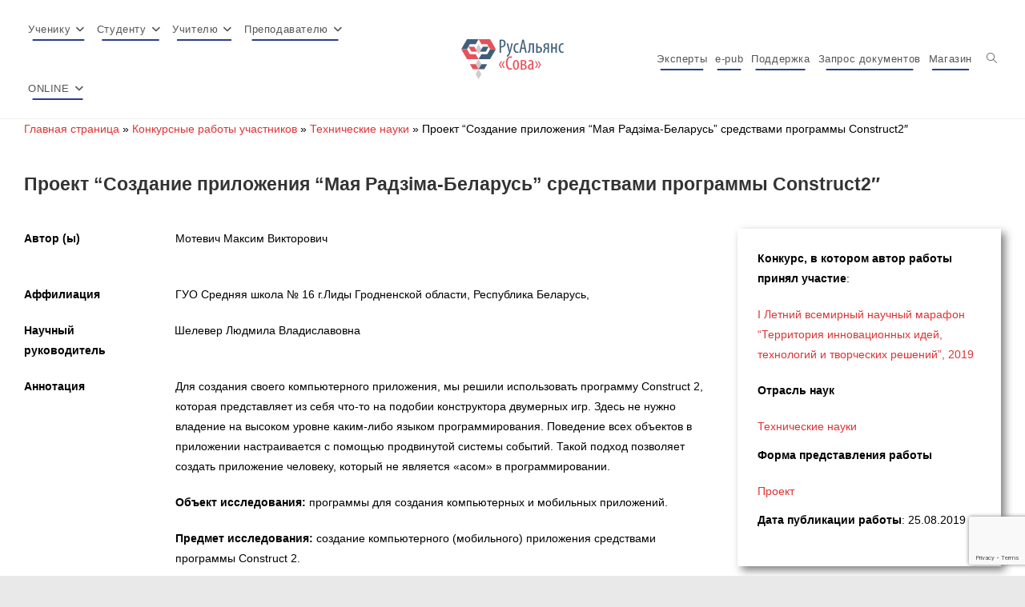

--- FILE ---
content_type: text/html; charset=utf-8
request_url: https://www.google.com/recaptcha/api2/anchor?ar=1&k=6Ldd4zEbAAAAAIf-XFVdmA26-3qZ0EqtdFyFaR_w&co=aHR0cHM6Ly9zb3dhLXJ1LmNvbTo0NDM.&hl=en&v=PoyoqOPhxBO7pBk68S4YbpHZ&size=invisible&anchor-ms=20000&execute-ms=30000&cb=i0237kvmh81
body_size: 48679
content:
<!DOCTYPE HTML><html dir="ltr" lang="en"><head><meta http-equiv="Content-Type" content="text/html; charset=UTF-8">
<meta http-equiv="X-UA-Compatible" content="IE=edge">
<title>reCAPTCHA</title>
<style type="text/css">
/* cyrillic-ext */
@font-face {
  font-family: 'Roboto';
  font-style: normal;
  font-weight: 400;
  font-stretch: 100%;
  src: url(//fonts.gstatic.com/s/roboto/v48/KFO7CnqEu92Fr1ME7kSn66aGLdTylUAMa3GUBHMdazTgWw.woff2) format('woff2');
  unicode-range: U+0460-052F, U+1C80-1C8A, U+20B4, U+2DE0-2DFF, U+A640-A69F, U+FE2E-FE2F;
}
/* cyrillic */
@font-face {
  font-family: 'Roboto';
  font-style: normal;
  font-weight: 400;
  font-stretch: 100%;
  src: url(//fonts.gstatic.com/s/roboto/v48/KFO7CnqEu92Fr1ME7kSn66aGLdTylUAMa3iUBHMdazTgWw.woff2) format('woff2');
  unicode-range: U+0301, U+0400-045F, U+0490-0491, U+04B0-04B1, U+2116;
}
/* greek-ext */
@font-face {
  font-family: 'Roboto';
  font-style: normal;
  font-weight: 400;
  font-stretch: 100%;
  src: url(//fonts.gstatic.com/s/roboto/v48/KFO7CnqEu92Fr1ME7kSn66aGLdTylUAMa3CUBHMdazTgWw.woff2) format('woff2');
  unicode-range: U+1F00-1FFF;
}
/* greek */
@font-face {
  font-family: 'Roboto';
  font-style: normal;
  font-weight: 400;
  font-stretch: 100%;
  src: url(//fonts.gstatic.com/s/roboto/v48/KFO7CnqEu92Fr1ME7kSn66aGLdTylUAMa3-UBHMdazTgWw.woff2) format('woff2');
  unicode-range: U+0370-0377, U+037A-037F, U+0384-038A, U+038C, U+038E-03A1, U+03A3-03FF;
}
/* math */
@font-face {
  font-family: 'Roboto';
  font-style: normal;
  font-weight: 400;
  font-stretch: 100%;
  src: url(//fonts.gstatic.com/s/roboto/v48/KFO7CnqEu92Fr1ME7kSn66aGLdTylUAMawCUBHMdazTgWw.woff2) format('woff2');
  unicode-range: U+0302-0303, U+0305, U+0307-0308, U+0310, U+0312, U+0315, U+031A, U+0326-0327, U+032C, U+032F-0330, U+0332-0333, U+0338, U+033A, U+0346, U+034D, U+0391-03A1, U+03A3-03A9, U+03B1-03C9, U+03D1, U+03D5-03D6, U+03F0-03F1, U+03F4-03F5, U+2016-2017, U+2034-2038, U+203C, U+2040, U+2043, U+2047, U+2050, U+2057, U+205F, U+2070-2071, U+2074-208E, U+2090-209C, U+20D0-20DC, U+20E1, U+20E5-20EF, U+2100-2112, U+2114-2115, U+2117-2121, U+2123-214F, U+2190, U+2192, U+2194-21AE, U+21B0-21E5, U+21F1-21F2, U+21F4-2211, U+2213-2214, U+2216-22FF, U+2308-230B, U+2310, U+2319, U+231C-2321, U+2336-237A, U+237C, U+2395, U+239B-23B7, U+23D0, U+23DC-23E1, U+2474-2475, U+25AF, U+25B3, U+25B7, U+25BD, U+25C1, U+25CA, U+25CC, U+25FB, U+266D-266F, U+27C0-27FF, U+2900-2AFF, U+2B0E-2B11, U+2B30-2B4C, U+2BFE, U+3030, U+FF5B, U+FF5D, U+1D400-1D7FF, U+1EE00-1EEFF;
}
/* symbols */
@font-face {
  font-family: 'Roboto';
  font-style: normal;
  font-weight: 400;
  font-stretch: 100%;
  src: url(//fonts.gstatic.com/s/roboto/v48/KFO7CnqEu92Fr1ME7kSn66aGLdTylUAMaxKUBHMdazTgWw.woff2) format('woff2');
  unicode-range: U+0001-000C, U+000E-001F, U+007F-009F, U+20DD-20E0, U+20E2-20E4, U+2150-218F, U+2190, U+2192, U+2194-2199, U+21AF, U+21E6-21F0, U+21F3, U+2218-2219, U+2299, U+22C4-22C6, U+2300-243F, U+2440-244A, U+2460-24FF, U+25A0-27BF, U+2800-28FF, U+2921-2922, U+2981, U+29BF, U+29EB, U+2B00-2BFF, U+4DC0-4DFF, U+FFF9-FFFB, U+10140-1018E, U+10190-1019C, U+101A0, U+101D0-101FD, U+102E0-102FB, U+10E60-10E7E, U+1D2C0-1D2D3, U+1D2E0-1D37F, U+1F000-1F0FF, U+1F100-1F1AD, U+1F1E6-1F1FF, U+1F30D-1F30F, U+1F315, U+1F31C, U+1F31E, U+1F320-1F32C, U+1F336, U+1F378, U+1F37D, U+1F382, U+1F393-1F39F, U+1F3A7-1F3A8, U+1F3AC-1F3AF, U+1F3C2, U+1F3C4-1F3C6, U+1F3CA-1F3CE, U+1F3D4-1F3E0, U+1F3ED, U+1F3F1-1F3F3, U+1F3F5-1F3F7, U+1F408, U+1F415, U+1F41F, U+1F426, U+1F43F, U+1F441-1F442, U+1F444, U+1F446-1F449, U+1F44C-1F44E, U+1F453, U+1F46A, U+1F47D, U+1F4A3, U+1F4B0, U+1F4B3, U+1F4B9, U+1F4BB, U+1F4BF, U+1F4C8-1F4CB, U+1F4D6, U+1F4DA, U+1F4DF, U+1F4E3-1F4E6, U+1F4EA-1F4ED, U+1F4F7, U+1F4F9-1F4FB, U+1F4FD-1F4FE, U+1F503, U+1F507-1F50B, U+1F50D, U+1F512-1F513, U+1F53E-1F54A, U+1F54F-1F5FA, U+1F610, U+1F650-1F67F, U+1F687, U+1F68D, U+1F691, U+1F694, U+1F698, U+1F6AD, U+1F6B2, U+1F6B9-1F6BA, U+1F6BC, U+1F6C6-1F6CF, U+1F6D3-1F6D7, U+1F6E0-1F6EA, U+1F6F0-1F6F3, U+1F6F7-1F6FC, U+1F700-1F7FF, U+1F800-1F80B, U+1F810-1F847, U+1F850-1F859, U+1F860-1F887, U+1F890-1F8AD, U+1F8B0-1F8BB, U+1F8C0-1F8C1, U+1F900-1F90B, U+1F93B, U+1F946, U+1F984, U+1F996, U+1F9E9, U+1FA00-1FA6F, U+1FA70-1FA7C, U+1FA80-1FA89, U+1FA8F-1FAC6, U+1FACE-1FADC, U+1FADF-1FAE9, U+1FAF0-1FAF8, U+1FB00-1FBFF;
}
/* vietnamese */
@font-face {
  font-family: 'Roboto';
  font-style: normal;
  font-weight: 400;
  font-stretch: 100%;
  src: url(//fonts.gstatic.com/s/roboto/v48/KFO7CnqEu92Fr1ME7kSn66aGLdTylUAMa3OUBHMdazTgWw.woff2) format('woff2');
  unicode-range: U+0102-0103, U+0110-0111, U+0128-0129, U+0168-0169, U+01A0-01A1, U+01AF-01B0, U+0300-0301, U+0303-0304, U+0308-0309, U+0323, U+0329, U+1EA0-1EF9, U+20AB;
}
/* latin-ext */
@font-face {
  font-family: 'Roboto';
  font-style: normal;
  font-weight: 400;
  font-stretch: 100%;
  src: url(//fonts.gstatic.com/s/roboto/v48/KFO7CnqEu92Fr1ME7kSn66aGLdTylUAMa3KUBHMdazTgWw.woff2) format('woff2');
  unicode-range: U+0100-02BA, U+02BD-02C5, U+02C7-02CC, U+02CE-02D7, U+02DD-02FF, U+0304, U+0308, U+0329, U+1D00-1DBF, U+1E00-1E9F, U+1EF2-1EFF, U+2020, U+20A0-20AB, U+20AD-20C0, U+2113, U+2C60-2C7F, U+A720-A7FF;
}
/* latin */
@font-face {
  font-family: 'Roboto';
  font-style: normal;
  font-weight: 400;
  font-stretch: 100%;
  src: url(//fonts.gstatic.com/s/roboto/v48/KFO7CnqEu92Fr1ME7kSn66aGLdTylUAMa3yUBHMdazQ.woff2) format('woff2');
  unicode-range: U+0000-00FF, U+0131, U+0152-0153, U+02BB-02BC, U+02C6, U+02DA, U+02DC, U+0304, U+0308, U+0329, U+2000-206F, U+20AC, U+2122, U+2191, U+2193, U+2212, U+2215, U+FEFF, U+FFFD;
}
/* cyrillic-ext */
@font-face {
  font-family: 'Roboto';
  font-style: normal;
  font-weight: 500;
  font-stretch: 100%;
  src: url(//fonts.gstatic.com/s/roboto/v48/KFO7CnqEu92Fr1ME7kSn66aGLdTylUAMa3GUBHMdazTgWw.woff2) format('woff2');
  unicode-range: U+0460-052F, U+1C80-1C8A, U+20B4, U+2DE0-2DFF, U+A640-A69F, U+FE2E-FE2F;
}
/* cyrillic */
@font-face {
  font-family: 'Roboto';
  font-style: normal;
  font-weight: 500;
  font-stretch: 100%;
  src: url(//fonts.gstatic.com/s/roboto/v48/KFO7CnqEu92Fr1ME7kSn66aGLdTylUAMa3iUBHMdazTgWw.woff2) format('woff2');
  unicode-range: U+0301, U+0400-045F, U+0490-0491, U+04B0-04B1, U+2116;
}
/* greek-ext */
@font-face {
  font-family: 'Roboto';
  font-style: normal;
  font-weight: 500;
  font-stretch: 100%;
  src: url(//fonts.gstatic.com/s/roboto/v48/KFO7CnqEu92Fr1ME7kSn66aGLdTylUAMa3CUBHMdazTgWw.woff2) format('woff2');
  unicode-range: U+1F00-1FFF;
}
/* greek */
@font-face {
  font-family: 'Roboto';
  font-style: normal;
  font-weight: 500;
  font-stretch: 100%;
  src: url(//fonts.gstatic.com/s/roboto/v48/KFO7CnqEu92Fr1ME7kSn66aGLdTylUAMa3-UBHMdazTgWw.woff2) format('woff2');
  unicode-range: U+0370-0377, U+037A-037F, U+0384-038A, U+038C, U+038E-03A1, U+03A3-03FF;
}
/* math */
@font-face {
  font-family: 'Roboto';
  font-style: normal;
  font-weight: 500;
  font-stretch: 100%;
  src: url(//fonts.gstatic.com/s/roboto/v48/KFO7CnqEu92Fr1ME7kSn66aGLdTylUAMawCUBHMdazTgWw.woff2) format('woff2');
  unicode-range: U+0302-0303, U+0305, U+0307-0308, U+0310, U+0312, U+0315, U+031A, U+0326-0327, U+032C, U+032F-0330, U+0332-0333, U+0338, U+033A, U+0346, U+034D, U+0391-03A1, U+03A3-03A9, U+03B1-03C9, U+03D1, U+03D5-03D6, U+03F0-03F1, U+03F4-03F5, U+2016-2017, U+2034-2038, U+203C, U+2040, U+2043, U+2047, U+2050, U+2057, U+205F, U+2070-2071, U+2074-208E, U+2090-209C, U+20D0-20DC, U+20E1, U+20E5-20EF, U+2100-2112, U+2114-2115, U+2117-2121, U+2123-214F, U+2190, U+2192, U+2194-21AE, U+21B0-21E5, U+21F1-21F2, U+21F4-2211, U+2213-2214, U+2216-22FF, U+2308-230B, U+2310, U+2319, U+231C-2321, U+2336-237A, U+237C, U+2395, U+239B-23B7, U+23D0, U+23DC-23E1, U+2474-2475, U+25AF, U+25B3, U+25B7, U+25BD, U+25C1, U+25CA, U+25CC, U+25FB, U+266D-266F, U+27C0-27FF, U+2900-2AFF, U+2B0E-2B11, U+2B30-2B4C, U+2BFE, U+3030, U+FF5B, U+FF5D, U+1D400-1D7FF, U+1EE00-1EEFF;
}
/* symbols */
@font-face {
  font-family: 'Roboto';
  font-style: normal;
  font-weight: 500;
  font-stretch: 100%;
  src: url(//fonts.gstatic.com/s/roboto/v48/KFO7CnqEu92Fr1ME7kSn66aGLdTylUAMaxKUBHMdazTgWw.woff2) format('woff2');
  unicode-range: U+0001-000C, U+000E-001F, U+007F-009F, U+20DD-20E0, U+20E2-20E4, U+2150-218F, U+2190, U+2192, U+2194-2199, U+21AF, U+21E6-21F0, U+21F3, U+2218-2219, U+2299, U+22C4-22C6, U+2300-243F, U+2440-244A, U+2460-24FF, U+25A0-27BF, U+2800-28FF, U+2921-2922, U+2981, U+29BF, U+29EB, U+2B00-2BFF, U+4DC0-4DFF, U+FFF9-FFFB, U+10140-1018E, U+10190-1019C, U+101A0, U+101D0-101FD, U+102E0-102FB, U+10E60-10E7E, U+1D2C0-1D2D3, U+1D2E0-1D37F, U+1F000-1F0FF, U+1F100-1F1AD, U+1F1E6-1F1FF, U+1F30D-1F30F, U+1F315, U+1F31C, U+1F31E, U+1F320-1F32C, U+1F336, U+1F378, U+1F37D, U+1F382, U+1F393-1F39F, U+1F3A7-1F3A8, U+1F3AC-1F3AF, U+1F3C2, U+1F3C4-1F3C6, U+1F3CA-1F3CE, U+1F3D4-1F3E0, U+1F3ED, U+1F3F1-1F3F3, U+1F3F5-1F3F7, U+1F408, U+1F415, U+1F41F, U+1F426, U+1F43F, U+1F441-1F442, U+1F444, U+1F446-1F449, U+1F44C-1F44E, U+1F453, U+1F46A, U+1F47D, U+1F4A3, U+1F4B0, U+1F4B3, U+1F4B9, U+1F4BB, U+1F4BF, U+1F4C8-1F4CB, U+1F4D6, U+1F4DA, U+1F4DF, U+1F4E3-1F4E6, U+1F4EA-1F4ED, U+1F4F7, U+1F4F9-1F4FB, U+1F4FD-1F4FE, U+1F503, U+1F507-1F50B, U+1F50D, U+1F512-1F513, U+1F53E-1F54A, U+1F54F-1F5FA, U+1F610, U+1F650-1F67F, U+1F687, U+1F68D, U+1F691, U+1F694, U+1F698, U+1F6AD, U+1F6B2, U+1F6B9-1F6BA, U+1F6BC, U+1F6C6-1F6CF, U+1F6D3-1F6D7, U+1F6E0-1F6EA, U+1F6F0-1F6F3, U+1F6F7-1F6FC, U+1F700-1F7FF, U+1F800-1F80B, U+1F810-1F847, U+1F850-1F859, U+1F860-1F887, U+1F890-1F8AD, U+1F8B0-1F8BB, U+1F8C0-1F8C1, U+1F900-1F90B, U+1F93B, U+1F946, U+1F984, U+1F996, U+1F9E9, U+1FA00-1FA6F, U+1FA70-1FA7C, U+1FA80-1FA89, U+1FA8F-1FAC6, U+1FACE-1FADC, U+1FADF-1FAE9, U+1FAF0-1FAF8, U+1FB00-1FBFF;
}
/* vietnamese */
@font-face {
  font-family: 'Roboto';
  font-style: normal;
  font-weight: 500;
  font-stretch: 100%;
  src: url(//fonts.gstatic.com/s/roboto/v48/KFO7CnqEu92Fr1ME7kSn66aGLdTylUAMa3OUBHMdazTgWw.woff2) format('woff2');
  unicode-range: U+0102-0103, U+0110-0111, U+0128-0129, U+0168-0169, U+01A0-01A1, U+01AF-01B0, U+0300-0301, U+0303-0304, U+0308-0309, U+0323, U+0329, U+1EA0-1EF9, U+20AB;
}
/* latin-ext */
@font-face {
  font-family: 'Roboto';
  font-style: normal;
  font-weight: 500;
  font-stretch: 100%;
  src: url(//fonts.gstatic.com/s/roboto/v48/KFO7CnqEu92Fr1ME7kSn66aGLdTylUAMa3KUBHMdazTgWw.woff2) format('woff2');
  unicode-range: U+0100-02BA, U+02BD-02C5, U+02C7-02CC, U+02CE-02D7, U+02DD-02FF, U+0304, U+0308, U+0329, U+1D00-1DBF, U+1E00-1E9F, U+1EF2-1EFF, U+2020, U+20A0-20AB, U+20AD-20C0, U+2113, U+2C60-2C7F, U+A720-A7FF;
}
/* latin */
@font-face {
  font-family: 'Roboto';
  font-style: normal;
  font-weight: 500;
  font-stretch: 100%;
  src: url(//fonts.gstatic.com/s/roboto/v48/KFO7CnqEu92Fr1ME7kSn66aGLdTylUAMa3yUBHMdazQ.woff2) format('woff2');
  unicode-range: U+0000-00FF, U+0131, U+0152-0153, U+02BB-02BC, U+02C6, U+02DA, U+02DC, U+0304, U+0308, U+0329, U+2000-206F, U+20AC, U+2122, U+2191, U+2193, U+2212, U+2215, U+FEFF, U+FFFD;
}
/* cyrillic-ext */
@font-face {
  font-family: 'Roboto';
  font-style: normal;
  font-weight: 900;
  font-stretch: 100%;
  src: url(//fonts.gstatic.com/s/roboto/v48/KFO7CnqEu92Fr1ME7kSn66aGLdTylUAMa3GUBHMdazTgWw.woff2) format('woff2');
  unicode-range: U+0460-052F, U+1C80-1C8A, U+20B4, U+2DE0-2DFF, U+A640-A69F, U+FE2E-FE2F;
}
/* cyrillic */
@font-face {
  font-family: 'Roboto';
  font-style: normal;
  font-weight: 900;
  font-stretch: 100%;
  src: url(//fonts.gstatic.com/s/roboto/v48/KFO7CnqEu92Fr1ME7kSn66aGLdTylUAMa3iUBHMdazTgWw.woff2) format('woff2');
  unicode-range: U+0301, U+0400-045F, U+0490-0491, U+04B0-04B1, U+2116;
}
/* greek-ext */
@font-face {
  font-family: 'Roboto';
  font-style: normal;
  font-weight: 900;
  font-stretch: 100%;
  src: url(//fonts.gstatic.com/s/roboto/v48/KFO7CnqEu92Fr1ME7kSn66aGLdTylUAMa3CUBHMdazTgWw.woff2) format('woff2');
  unicode-range: U+1F00-1FFF;
}
/* greek */
@font-face {
  font-family: 'Roboto';
  font-style: normal;
  font-weight: 900;
  font-stretch: 100%;
  src: url(//fonts.gstatic.com/s/roboto/v48/KFO7CnqEu92Fr1ME7kSn66aGLdTylUAMa3-UBHMdazTgWw.woff2) format('woff2');
  unicode-range: U+0370-0377, U+037A-037F, U+0384-038A, U+038C, U+038E-03A1, U+03A3-03FF;
}
/* math */
@font-face {
  font-family: 'Roboto';
  font-style: normal;
  font-weight: 900;
  font-stretch: 100%;
  src: url(//fonts.gstatic.com/s/roboto/v48/KFO7CnqEu92Fr1ME7kSn66aGLdTylUAMawCUBHMdazTgWw.woff2) format('woff2');
  unicode-range: U+0302-0303, U+0305, U+0307-0308, U+0310, U+0312, U+0315, U+031A, U+0326-0327, U+032C, U+032F-0330, U+0332-0333, U+0338, U+033A, U+0346, U+034D, U+0391-03A1, U+03A3-03A9, U+03B1-03C9, U+03D1, U+03D5-03D6, U+03F0-03F1, U+03F4-03F5, U+2016-2017, U+2034-2038, U+203C, U+2040, U+2043, U+2047, U+2050, U+2057, U+205F, U+2070-2071, U+2074-208E, U+2090-209C, U+20D0-20DC, U+20E1, U+20E5-20EF, U+2100-2112, U+2114-2115, U+2117-2121, U+2123-214F, U+2190, U+2192, U+2194-21AE, U+21B0-21E5, U+21F1-21F2, U+21F4-2211, U+2213-2214, U+2216-22FF, U+2308-230B, U+2310, U+2319, U+231C-2321, U+2336-237A, U+237C, U+2395, U+239B-23B7, U+23D0, U+23DC-23E1, U+2474-2475, U+25AF, U+25B3, U+25B7, U+25BD, U+25C1, U+25CA, U+25CC, U+25FB, U+266D-266F, U+27C0-27FF, U+2900-2AFF, U+2B0E-2B11, U+2B30-2B4C, U+2BFE, U+3030, U+FF5B, U+FF5D, U+1D400-1D7FF, U+1EE00-1EEFF;
}
/* symbols */
@font-face {
  font-family: 'Roboto';
  font-style: normal;
  font-weight: 900;
  font-stretch: 100%;
  src: url(//fonts.gstatic.com/s/roboto/v48/KFO7CnqEu92Fr1ME7kSn66aGLdTylUAMaxKUBHMdazTgWw.woff2) format('woff2');
  unicode-range: U+0001-000C, U+000E-001F, U+007F-009F, U+20DD-20E0, U+20E2-20E4, U+2150-218F, U+2190, U+2192, U+2194-2199, U+21AF, U+21E6-21F0, U+21F3, U+2218-2219, U+2299, U+22C4-22C6, U+2300-243F, U+2440-244A, U+2460-24FF, U+25A0-27BF, U+2800-28FF, U+2921-2922, U+2981, U+29BF, U+29EB, U+2B00-2BFF, U+4DC0-4DFF, U+FFF9-FFFB, U+10140-1018E, U+10190-1019C, U+101A0, U+101D0-101FD, U+102E0-102FB, U+10E60-10E7E, U+1D2C0-1D2D3, U+1D2E0-1D37F, U+1F000-1F0FF, U+1F100-1F1AD, U+1F1E6-1F1FF, U+1F30D-1F30F, U+1F315, U+1F31C, U+1F31E, U+1F320-1F32C, U+1F336, U+1F378, U+1F37D, U+1F382, U+1F393-1F39F, U+1F3A7-1F3A8, U+1F3AC-1F3AF, U+1F3C2, U+1F3C4-1F3C6, U+1F3CA-1F3CE, U+1F3D4-1F3E0, U+1F3ED, U+1F3F1-1F3F3, U+1F3F5-1F3F7, U+1F408, U+1F415, U+1F41F, U+1F426, U+1F43F, U+1F441-1F442, U+1F444, U+1F446-1F449, U+1F44C-1F44E, U+1F453, U+1F46A, U+1F47D, U+1F4A3, U+1F4B0, U+1F4B3, U+1F4B9, U+1F4BB, U+1F4BF, U+1F4C8-1F4CB, U+1F4D6, U+1F4DA, U+1F4DF, U+1F4E3-1F4E6, U+1F4EA-1F4ED, U+1F4F7, U+1F4F9-1F4FB, U+1F4FD-1F4FE, U+1F503, U+1F507-1F50B, U+1F50D, U+1F512-1F513, U+1F53E-1F54A, U+1F54F-1F5FA, U+1F610, U+1F650-1F67F, U+1F687, U+1F68D, U+1F691, U+1F694, U+1F698, U+1F6AD, U+1F6B2, U+1F6B9-1F6BA, U+1F6BC, U+1F6C6-1F6CF, U+1F6D3-1F6D7, U+1F6E0-1F6EA, U+1F6F0-1F6F3, U+1F6F7-1F6FC, U+1F700-1F7FF, U+1F800-1F80B, U+1F810-1F847, U+1F850-1F859, U+1F860-1F887, U+1F890-1F8AD, U+1F8B0-1F8BB, U+1F8C0-1F8C1, U+1F900-1F90B, U+1F93B, U+1F946, U+1F984, U+1F996, U+1F9E9, U+1FA00-1FA6F, U+1FA70-1FA7C, U+1FA80-1FA89, U+1FA8F-1FAC6, U+1FACE-1FADC, U+1FADF-1FAE9, U+1FAF0-1FAF8, U+1FB00-1FBFF;
}
/* vietnamese */
@font-face {
  font-family: 'Roboto';
  font-style: normal;
  font-weight: 900;
  font-stretch: 100%;
  src: url(//fonts.gstatic.com/s/roboto/v48/KFO7CnqEu92Fr1ME7kSn66aGLdTylUAMa3OUBHMdazTgWw.woff2) format('woff2');
  unicode-range: U+0102-0103, U+0110-0111, U+0128-0129, U+0168-0169, U+01A0-01A1, U+01AF-01B0, U+0300-0301, U+0303-0304, U+0308-0309, U+0323, U+0329, U+1EA0-1EF9, U+20AB;
}
/* latin-ext */
@font-face {
  font-family: 'Roboto';
  font-style: normal;
  font-weight: 900;
  font-stretch: 100%;
  src: url(//fonts.gstatic.com/s/roboto/v48/KFO7CnqEu92Fr1ME7kSn66aGLdTylUAMa3KUBHMdazTgWw.woff2) format('woff2');
  unicode-range: U+0100-02BA, U+02BD-02C5, U+02C7-02CC, U+02CE-02D7, U+02DD-02FF, U+0304, U+0308, U+0329, U+1D00-1DBF, U+1E00-1E9F, U+1EF2-1EFF, U+2020, U+20A0-20AB, U+20AD-20C0, U+2113, U+2C60-2C7F, U+A720-A7FF;
}
/* latin */
@font-face {
  font-family: 'Roboto';
  font-style: normal;
  font-weight: 900;
  font-stretch: 100%;
  src: url(//fonts.gstatic.com/s/roboto/v48/KFO7CnqEu92Fr1ME7kSn66aGLdTylUAMa3yUBHMdazQ.woff2) format('woff2');
  unicode-range: U+0000-00FF, U+0131, U+0152-0153, U+02BB-02BC, U+02C6, U+02DA, U+02DC, U+0304, U+0308, U+0329, U+2000-206F, U+20AC, U+2122, U+2191, U+2193, U+2212, U+2215, U+FEFF, U+FFFD;
}

</style>
<link rel="stylesheet" type="text/css" href="https://www.gstatic.com/recaptcha/releases/PoyoqOPhxBO7pBk68S4YbpHZ/styles__ltr.css">
<script nonce="TanErSs9FPxgvD4WFPyS6A" type="text/javascript">window['__recaptcha_api'] = 'https://www.google.com/recaptcha/api2/';</script>
<script type="text/javascript" src="https://www.gstatic.com/recaptcha/releases/PoyoqOPhxBO7pBk68S4YbpHZ/recaptcha__en.js" nonce="TanErSs9FPxgvD4WFPyS6A">
      
    </script></head>
<body><div id="rc-anchor-alert" class="rc-anchor-alert"></div>
<input type="hidden" id="recaptcha-token" value="[base64]">
<script type="text/javascript" nonce="TanErSs9FPxgvD4WFPyS6A">
      recaptcha.anchor.Main.init("[\x22ainput\x22,[\x22bgdata\x22,\x22\x22,\[base64]/[base64]/[base64]/KE4oMTI0LHYsdi5HKSxMWihsLHYpKTpOKDEyNCx2LGwpLFYpLHYpLFQpKSxGKDE3MSx2KX0scjc9ZnVuY3Rpb24obCl7cmV0dXJuIGx9LEM9ZnVuY3Rpb24obCxWLHYpe04odixsLFYpLFZbYWtdPTI3OTZ9LG49ZnVuY3Rpb24obCxWKXtWLlg9KChWLlg/[base64]/[base64]/[base64]/[base64]/[base64]/[base64]/[base64]/[base64]/[base64]/[base64]/[base64]\\u003d\x22,\[base64]\\u003d\\u003d\x22,\[base64]/DhRA9c8OmTC4Sw6PCo8OGf8OVJHHCisO/[base64]/w6UPw4DDmcOlw57CtVDCh8Opw7Q0PCTDlMOYWRh4AcKgw68lw7cJLRROwrA9wqJGYwrDmwMkLMKNG8OMU8KZwo8Sw64SwpvDoExoQFnDoUcfw4xzEyhqIMKfw6bDpgMJam/CnV/CsMOkLcO2w7DDpMO6UjAILT9aQBXDlGXCuXHDmwkXw7tEw4ZWwrFDXgozP8K/RDBkw6RPEjDChcKQMXbCosOvWMKrZMOgwpLCp8Kyw4Eqw5dDwpUka8OiesK7w73DoMOZwrwnCcKuw5hQwrXCtsOUIcOmwrR2wqseRXNyCjcjwp3CpcKLQ8K5w5Yrw5TDnMKOOMO3w4rCnRzCszfDtyoqwpEmB8O5wrPDs8Kww4XDqBLDlww/E8KhVwVKw63DrcKvbMO9w6xpw7JKwp/[base64]/CkDLDo2szT8OZPn0wP3nDki9icW4Mwo/Cg8OkAEZQazfCp8OGwp8nDAYAViTCtMOBwo3Dk8K5w4TCoCrDlsORw4nCnWxmwojDuMO0woXCpsK9UGPDiMKlwrpxw68DworDhMO1w7pPw7d8CQdYGsOgIDHDoh/ClsOdXcOqD8Kpw5rDlcOYM8Ohw7RSG8O6MmjCsC8Jw6Y6VMOuXMK0e3czw7gEHcKuD2DDsMKhGRrDu8KxEcOxbUbCnFFUCjnCkSvCtmRICMOuYWlCw7fDjwXCkcOfwrAMw55ZwpHDisOfw4ZCYE7DjMOTwqTDrX3DlMKjRMK7w6jDmU/[base64]/DvT0rKmIdw5NuTsO9WWQ6BXXDhXVVwotLccOVXcOBdWhfeMOGwrDCgERYKMKQSMOfRMOkw58Vw5sIw6jCnHAvwphlwrHDowHDucOkIHDChygxw6PCusO+w7JLw65Lw6x9FMKVwpB8w7vDv1fDo2QPSSdbwp/[base64]/DlwMxwrrDr3pRwqkiwpDCrcOSwrLCiMKDw7HCgnRKwofDvngMcCvCu8Kqw58dJENvUl/CiALCmkF/wpInwr/DkWITwoXCrDPDoVbChsKleivDuGXDsAo+bR7Cr8KvUHxzw77DoWTDjznDtV9Pw6LDmMO9wq/Dr29Jw4EGEMKVB8OdwoLCtsK3b8O7UsOFw5PCt8KdBcK4fMO5DcOmw5jCjcORw6ZRwr7DpR5gw7hwwrZHw6wfwprCnSXCvw/[base64]/DhnHDlMK8wofCjsKhwpDDrsKEJ8KrcMK7wpUJBTdLCiLCucKqYsO+acKSB8KvwprDsxzCqQXDgHxNRGheJsKwYi3CpSTDlnLDssO/E8OxBcOfwpYqdX7DsMOew4bDj8K9KcKewpBvw6LDmG3ClgRxFnxSwqfDhMOjw5/CvMOZwqIAw5FGA8K3M33ChsKYw48YwoLCk2DCr0gcw6bDuERpU8KSw5bCqXhjwpc1PsKFw6x7CQVOUjxrZ8K8Tl8+asOmwrYyYk1Bw5BSwoHDnsKqQMOlw6bDkTXDoMKYHMK5wqc9fsKtw6thwq8jUMOrX8O1dk/CqEzDlHPCrsK5TcO6wp1yR8Kfw5IYYMOBJ8O/UgzDqMOuOWbCnxPDp8K3UwjCswVSwocvwqDCvcOIGizDs8Kmw4VWw4XCs1jDlgPCq8KoDww7fsKZYsKcwrzDjsK3cMOSayhjCg0CwozChEjCu8OJwpzCmcOGBsKLJwTCsRlRwoHCl8OqwoHDu8KEMB/Ct186wrDCqMKGw6lrTTDCny8aw5p2wqTDqx9lOcO6ZR3DqsK3wpV+dRZ/a8KJw449w5HCjcOTwqo6wpzDnCgew4JBHMOaccOZwpNMw4jDncKnwobCk0tFJgvDrUtzM8OEw5jDo3wBc8OYEcK+wo3CgGJUF1TDjsK2WjXDnBwFI8Kfw7vCgcKEMFbCvHzDgsKkN8O5K1jDkMO9MsO/[base64]/Dl2xqY8OdZsKSMh/DosOJwqnChEh7wpfDksOqGMO5EsKOZQY1wqrDoMKrGsK4w6kFwp48wqDDgQvCpkh8ZVEqdsOtw70XE8O6w7PCl8OYw6o5TzFSwr3DpTXCk8K5RwQ+CVDDpxXDjQd4ZlF0w5jDtmpEZ8KHRsKtPBDCjcOWw5bDuzzDnsO/[base64]/CiSXDlUBSwo1ww5Jzw7rDm2ARwr7CjCYMw4vDmUnDkGPChkfDo8Kyw5xow63DjsKqSRrCnm3ChCoeAn7DrsOjwp3ClsOFMcKOw5k5wrjDhx4Pw73Dpnx6WMKMwprCgMK4XsOHwr50wonCjcO5bMOBw67CqTXCusKMGnRlVhBVw4HDthDCrsKTw6Mqw5/Cp8O8w6DCqcOtw6MTCBg5wpwGwrRIBicmHMKONQnDgDUMdMKAwr0Pw7kIwrbClzvDrcOhJk7CgsOQwqJMwrgPGMOPw7rDo0JFVsKwwoIcMUrDsQIrw4fCvQbDvcKZJcOUCcKOCcOkwrUMwqnCnMKzPsKUwq/Dr8OSclFqwoAcwq7DlMO8TMO3wrhhwoTDlcKUw6V4WlnCisKnecOyDMORa21/w5NeXUgRwrvDssKOwqBRZsKlWMOUKMKww6DDuG7Csjt8w5LDh8O1w5DDqgXCk2gbw5A3R3/Csht6QMOLw7tSw6XDgsK9Yws/O8OEDcO1wpPDscK/[base64]/CoEXCtcKwMEDDnsKsV0h0M8K2worCiipswoLDosKbw6vCnmoBTcOFShUlUg1Zw7w0XUtdX8Oxw6BIIn5ZU1TDuMK8w4/Cg8Kew4lRUTQ6wqLCvCDCghvDj8OZwogjDsOdMW9Aw49wGMKNwooOP8O9w7cswpbCvg7CpsO+TsOEc8K4QcKEb8KfGsOPwroXQgfDjVDCsx8Mwr42w5EpMkojCcKEIMKQDMOAcMOqWcOGwrHCul7Ct8K9wrgNU8O+LMKwwp8hIsK4RcOvwrjDqB0UwpQNQT/DhMKJZsOPIcOVwq5Fw5/Ds8O6JgNTecKaJsOWecKXJw16LMOFw43CgRPDusOHwrVnT8KJOlosacOJwpfDgcOFTcOnw7hBCcOUw4oZW0nDh2LDqsO4wrpDacKAw4tsPS5Rw7k/IMO4OcOFw7MNQcK8NSglwpfCosKawphZw5bDn8KYLWHCmELCk0cdfMKIw419wpHDoA4bFz1sBmQ9w541HE96GcOTAXMNFHrCqsKzFsKCwofDssOlw4vDizMlNsKMw4HDsh1bDsO1w51dJH/[base64]/[base64]/RHHDsFAoU17DpsOHw6otRMOTwoULw4FUwrN/w6zDusKVZsO6wqIBw6wIWcOxGsKuw4/[base64]/DlyHCmsKIw45lbhHDp8KSacKfNsKbYxJSORxLXj/CpcKaw4nCgxDDsMOwwpxsX8K+wqdICsK9U8OHK8KhJ1PDpmvDkcKMD2HDpsKbGgwXbcKibDgaRcO6PWXDo8KTw403wo7Cu8KbwoNvwpAuwo/CuWDDq23CucK3PcKsCyHCpcKSD17CgMKxMMOaw7s/w7lXbG4Zw6IxOAjDn8KZw5TDoHhIwqJFX8KdBcOLEcK8wq4QLnB+w7nDq8KiDsKiw5jCr8O7PG9YO8OTw4nDg8K4wqzCg8KiNBvCkMOLw6zDsEbDnQbCnSlECn7DnMKKw5RdIMKkw5NEYsOBR8KRw7UpTjDCtCLCiV/Dj2/Dm8OGJxLDnRlww7rDrijCjsOQBmtjw6/CvMOrw6QCw69pV3t0aTxQIMKLwrx2w5UPw6jDmwJqw7Ipwqpgw4I1wrTCiMKjJ8KbGm5kJMKpwr5zGMOFwq/Dt8OGw4F6CMO7w7ZWPnMFc8OKSW/[base64]/DiynCmmJdwrw8b2vCr3rChEcOMcK/w67DtsKbFgDDpUROw6HDlsO4wo9HMmjDhsKbRcKAKsOjwq1mFgvCucKwMz/DqsKtJXBAScKtwoHChRDCjMK7w5DCmz/CjRocw5HChsKVTMKCw6fCr8K8w5HCmV3DlxAnO8ODG0XCk2bDi08BHsKVDG8Zw6lkNCxzD8OLwpLCt8KcVcK1w4nDn1sFwqYMwqXChhrDt8O6w5l3w5LDrU/[base64]/[base64]/YSQ8AsK8EwsRFl3DjWFSTRpzOjUwPjrDgW/[base64]/QArClF/DkcO8wrrCqWTCt8KkwqlzwpBywqQUwq5ISMO/U0/[base64]/Dv1rCr1coAXlvw6nCtMKswovDvMKmBMOhCmcyw7JpwoFWw7zDkcObw5tTN8OjMVo1KMKgw40xw7c4UQRsw5QcVcOQw5UKwr7Co8OywrEewq7Dl8OMP8OiK8KsRcKAw5/Do8OJwrobQwgCMW4VEMOew67DoMKxw47CgMOEw49mwpksMEohWzXCtAFyw50gN8OtwpvCiwnDt8KdUjHCgMKtw7XCucKCP8KAw6nDpcK0wq/CmU/Ch3s1woDCi8O2woIzw74ww7/ClcK+w7YYYsKiLsOUXsK4w7PDi1YoZUIJw47CiBU+w4HCucOIw4k/K8OBw60Ow6rCvMKPwotVwpE5KQRCKMKWwrdswpZ/ZHnDi8KAOiMgwqgOKXbDiMOBw7BxIsKawq/DmzZkwptAwrTCu03CrXI9w6PDhxo5E0hpGChvQMKLw7MnwqoKcMKowocHwocaXADCk8Kdw5pbw74gFMKxw63DpTopwp/DmWDChAFuJksbwr8IYMKNI8Kgwp8lw7kzbcKZw5LCrUXCqinCq8O7w6LCm8O+NC7DjDXCpQBewrUKw6REKQYHwqHDvsKeLnYrZMO7w6gsFH16w4d3D2bCnWB7YsORwogpwrN7JsOhUsKsXDMZw5bCkShXCAURXMO8w707bcOMw4/CpAd6wqnCgMO7wo59w5pGwoHDlMOrwrDCuMO8O1rDkMK/wpJJwp1cwrdEwq0+T8OGacKow64Zw5UAFgfChEfCkMKwV8OiTyoBwro4YMKdXiPCnjMXTsOsesKOe8KuPMOvw7jDt8KYw5rCisKef8OgY8KVwpDCsUImw6vDuDvDgsOobw/DmgkeOsOyB8OkwoXCj3YESMKzdsO5wpoTF8O2RkNwAGbCkFs5wojDu8O9w485wp9CH0ZXWx3Cpm/CpcKLw4cWBWwZwo3CuBvDgQ8dYAsJLsO6wrFsJSlYPsOOw5HDrsOReMKmw59eQ0MHVsKuw70rQsOiw77DtMKIW8O3NiBWwpDDpE3DhsOrDi7CjsO9dmhyw6/Dl1DCvkzDj15KwoRHwrNZw41twrDDuSHDpxbCkj59w5hjw60ow67CncOJwrLCp8KjLhPDhsKtXjoRwrNkw4c7w5ELw7saaS5LwpTDpMO3w4/Cq8KewpdPfGlIwq5WbA3CpcO2wrLDsMKdwowDwpU4WElsLgZzeXp8w4dCwr3Dm8Kaw5nCvljCicK9w7PDniZGw5BAw6FIw7/DrifDucKmw6zCn8O+w4LCul49FsK7DsKDw5ByZsO9wp3DssOWNMOPQMKEwrjCrUk9w618wqbDgsKNAsKrFiPCo8ORwp8Lw53Dv8Olw4PDlHkdw7/DssO1w4JtworDhVBCwqJbLcOuwpzDosK1OCTDu8OCwpFEFMOoZ8OTw4DDgS7DphowwqnDviFnw79XKcKIw6U0ScKyUMOpKGVNw7hDZ8OKTMKpOcKXU8OBe8KBRhdNw4lmwoLCm8OiwqfCpsKfJ8OuQsO/[base64]/DhzbCgcOIw5LCoXPDvsOqDMOhPsKZwpAEXTFcwrpJwrhhaTTDmV/CtX3DqDXCiALCqMKfAMOmw7t1wrLDlHzClsKMwpl9wqfDmMO+NnhGMsOPFMKqwrkbw7MZw7ofahbDnR/[base64]/[base64]/CnMOtWCLDkMK5w40OJm3Do8O/w6vDpWfCtEHDuioNw7LCiMKpdMOcVsKNYl/DiMOiYsOuwq/ClEnClB9Lw6HCq8K8w4bDhk/Dl1bChcOFO8KMRn8CAcOLwpTDjMKfwp4Uw4HDocOhYcOcw7Fpw5xGcDrClMKOw5Y7WipewoYYGRLCrizCjl7CmDF+w7oUTMKBwqLDuERIwpI3am7DvnnCvMKtOBJ1wqEBF8KKwp8SB8KEw7QhRFvCtxvCvwdtwprCq8Kuw6kkwoRoB0HCr8O/w73CrVQUwrvCnjvDmcOxI3kDw4J1M8O9w7RyDcO8asKoXcO/[base64]/FMKlEcK4w5ZUTMOYw7/CgsOlwpcoISvDuMKRw5DDi8KBWMK9HR1hLF0nwqoawqVxw618wqzCtjTCjsK0w58DwpZ6I8OTFSXClglOw7DCrMOnwo7ChT7CgQYVK8KOI8KEAsOuNMKXP1bDnRALOGg2a33CjUhEwpfDjcOsZcOmwqksfMKZAMKfIcKlSlhQSRZ7FxbCs3QFwo4qw63DiAopLMOyw4/CpsKSNcOpwo9JBWghD8ONwqnChyzDljjCp8OSR2gSwrw5wpc0RMKue23CqsO2w7bCjg7Cu29Sw7LDuh3Dph/CmSRvwrDDiMOCwqQgw5kGZ8KuGGPCt8KkWsOWw47Dmi0Pw5zDk8KxCmosBcOMEl4/dsOfTVfDkcKww6HDkmYTM1BfwpnCs8OLw6Izw67Cm0nCvnV+w7zCpgF/wrYRVDQrbE7CnsKxw5DCt8Kjw700QyjCqD1LwohsDcK7YsK7worCiBQgWgHCvzzDn0wRw5sTw6LDkytjUD9RLcKow6JBw48kwrcXw7nDnwfCow7Dm8K1wqHDsjA7Q8K7wqrDu0cOV8Ojw4/DjsKWwq/DpH3Cp292UsOpJcKiPcOPw7fCiMKaKSlnwrTCqsOHWWFpFcKGICfCgV0Nwph2QExkWMOIaE3DoWjCvcONWcOwcQbDk1wELcKQIMKKw5jDr2c2Z8OmwobDtsKBw5/[base64]/CncOUfBAJeMO/ZsOMw6RwC1rDhngQLTZpwr4Zw4wLWcOpO8OQwqvDtB/CuQdSUmzCuw/CucK9XsKDJR9Aw4J4fGLCr0pWw5ptw7vCscOrM1zDrBLDt8OBZsOKd8Ojw5MzHcO0EcKofUHDinR+AcO3w4zCimgPwpbDtcOYXcKnc8K7EWhuw5R8w7pqwpguCBYoXWbChizCrcOKDRQUw4rCrcOMwq/ClDZyw7I1woXDjDnDjiAgwqTCp8OfJsOJJcKhw6A2IcKPwr8rwq7CssKqZDgzW8Owc8K3wpLDoyFlwo4fw6nCk2fDjQxjWMKCwqNjwpkzEFDDvcOhSBnDh3tSbsKcEn3DvHPCtGHDnwRNP8KiO8Kqw7HDncK1w4PDucKdYsKuw4fCqW7Dr0/Dsi1Hwpxmw6tiwo19IMKKw4nDsMOQD8KwwrzDmi3Di8Kzb8OFwpTCgsKtw53ChsKBw5h/wrgRw7JIbBHCmgzDunQmUcKId8KdYMK7w6HDnQdjwqxMYAzDkx0Aw4gYHQfDh8ObwpvDp8KdworDkg5Bw77DpcO/GcOCw7tEw7E9FcOkw5VvFsKCwq7DgFzCuMK6w5/DgQ8ZGMK/wqhSGRzCgMKMSGDDuMOTOHVUdDrDp3jCnm0zw5Urd8KBUcOjw5/CvcO9HFbDmMOUw5DDpMK0w7Itw51xd8OIwo/CsMKOwpvDq1LCqsOeBwYlElbDmMOrw6ERB2AHwoLDvUV2XsKPw64VW8K1QkzCt2/CiHvCgFU9IQvDjMOkwpZ3O8OjMjDDu8K8EGpfwpDDpcKdwpLDj2/Do1Juw5g0W8KVNMOAY2AIwqXCtTLCm8OrbHjCtXYWwqPCocKFwo4VecK/c1vDisK8A27DrTViAsK9LcOGwrXChMKFTsKxaMOpF1FcwofCucKbwrXDjMKGGgbDrsOOw5xrIcKew7jDrcKnw7tWFhPCtcKUDhYOWRfDr8OHw7vCoMKJbUgHTcONJ8Orwpwkwo8DY13DjsKwwr0mwpPDiG/DmjLCrsKXYsKJPAVgO8KEwphhwpnDtgvDuMOpVsOmX0/DrMKhR8K6w5M/aj4DFENrRcOWeHzCtMOSMcO2w6TDh8OPF8OHw5trwojCgcKcw4Qaw5EnE8O/[base64]/c8KRwrI6BcOtbA3DrHrDvAM8UhMEScOnwrxiXMOuwplJw6k2wqfCtEpfwrh9YFnDkcK2eMO8KCDDmUxTIG3CqF7CqMOnDMO1dSYZaHLDu8O4wr3DpQrCsQMcw7XCkBrClMK1w4jDu8OLF8OZw6XDlcKqUVErPsKzw7/DtkN2wqvDimjDhcKEBw7DhmhUeEE0w7zCtVfClcOnwp3DmlNuwoUpw5ldwqsgNmvDngzDjcK4wpzDtMOrbsKCX2pIRzXCgMKxFwrDvXtJwp/Dv3B3wossI2s+VSRTwr/DusK8IBQGwrbCgntMw6YgwprCksO/UzTDtsK0wpbDkHXDnwcGw4LDjcKcV8Kmwo/[base64]/w47CiWfDsMKKGMOoCghcT8KuN8O/w6XDmEbCtsKPIMOsd2HCrsKdwoLCs8OqMkjDkcOBRsKfw6BxwrTDisKewr7CvcKZFS/Cu1jCj8Kww6Eawp/[base64]/ClhPDj8Oyw6HDp23CrcOUZBnCrcKGw4wKcWrCtUfDpQPDpgLCpDM2w4XCjmVzQhI3aMK/YjQeACbCvsOIb30OXMOjFsOkw6Egw7hKcMKnVXAowovCq8KpFz7DhsKIa8Kew49Xw7kQZDlFwqLDsBDDhDdBw5p9w6oXBsOwwqlKRw/CvMOJf3QQw6LDuMKPw4/CkcOhwozDnk/DhjTCkA/[base64]/[base64]/CusKfwrXCiS/[base64]/Ci8K5woEuwoHDs8OrwpfCssOCLWPDl3LCkAnCmsO5wr5bNcKqesKVw7RCMRHClXHCgn81w6FcGT/DhcKnw4jDs04cBzlmwqVFwqMmwpxkOQXDt0fDoV9mwqh/wrsXw619w5rDiEzDgMKwwpPDuMKwahwSw5TDkCDDsMKTwpvCm2nCrw8KRHlow5/DvgjDvS5WMMK2W8OWw6pwGsOMw4rClsKRHMODIn5/LgwoEMKDK8KxwoJ4cWXCl8Opwr8GTSBAw64xUQLCrGHDlTURwo/DhMKSNATCjS4DdsODHsOTw7PDugodw4Flw4/CrwZlKMOQwrbChsKEwqvCvMKowpFsHMKrwqEbwpvClBx4eWsfJsK0wpDDgsOOwo3CscO1FVRdIEdHUcKbwpJLw7AJwrXDv8OKw57Ci2Rew6dBwpLDosOFw43Cv8K/JSI+woscMBohwoHDvhhkwpVVwoDDmsKqwpNHIXw5aMOgwrFGwpkPeQ9+UMOhw5oaSVYnRDbCgV3Dgxpaw4/ChVzDhsO8Jn1KccKFwr/DvQ/DpxkpTSXCksKxwoM+w6BNGcKnwobCi8KDwrTCuMKbwrrDv8O+EMO1wrDDhivCgMKMw6A6RMKbeEsvwpvDicORw7fCt1/[base64]/NXjDkAo8w7kowq/CtsO0dcO4woHCqMOew5DClmlpMcKCSG7CpS4nw5jCi8KUW1EnWsKtwpY9w7AoKDPDqsKpTsKFb2PCuEjCpcKFwoRSL1Q3SG5sw4FGwrV3wobDoMKew4PCkTjCnAFMb8Ktw4cnDSXCvMOtw5ZLJDcbwogGasK/Ui3CriIUw7jDrTXCk0IXWGEnNj3CtwkMwrXDnMKzLx1QKMKewqhgacK7w6bDvUA8GE0wVMOBTsO2wpDDpcOrwpUJw7jDqAfCvcKewqwjw5R2w4Aoa1XDn0gEw4bCtlPDpcKJcMK6woNlwobCpcKBOsOLYsK/wrJTelfCpBdzIMOqYcOZGsKhwoolAlbCt8O4Z8Kyw5/DuMO7wpYbKxBtw5TCmsKeAsOewoswOwHDmhHCmsO2XcO2NW4vw7jCt8K0wrxjdsO5wpgfPMO7w4gQFsKEw6saCsKxbhwKwp98w5/Ct8KKworCtsKOd8Ogw5rCiF0EwqbDlGjCosOJfcKXcMKewpkxBMOjAsKCwqkGdMOCw4bDrcKqZUwNw4xeKsKVwq5Xw7JrwqrDsB7CmWnCrMKSwr3Cn8OYwr/CrBnCvsKEw5/CsMOvV8OaWFUMP39QCkHCjnA0w7rCrV7DuMOOXC08asKBcgDDtV3CtWzDq8OzGsKsXT3DlMKTSz/DmcOdAsKVRV3CsH7DhlLDqx9IUMK+w69Uw7vCmMK7w6/DnEnCt25ICEZ5aHJGf8KvAlpdw7PDqsKZLwcCQMOUdDtKwoXDrcOewqdJw4/DpXDDlC7CmcONMk7Di0gFLmoXBXQzw5Mkw6jCoFvDvMK2w6zChHMzwojCmG0xw63CjC0pDQLClkTCosKBw5kgwp3CtsOFwqnCvcKew6VIHA8HD8KnA1YKw4/CtMOOPcOrNMOyA8Oow6XCmwd8OMK/YsKrwq12w4DCgCnDgyPCp8K4wp7Cq3NHAsKOEhtNIAfDlcOQwrgIw5/Ci8KsI1HCrAodG8KMw7lQw4Rrwqhmw5DDhsKZdkzDqsKNwpzCi2fDkMKPRsOuwo9Ow7nDh3/CrcKzBMKTXhFlFMKBwpXDumxKBcKSO8OXwrtUfMOzDDoUHMOVIsO1w6HDnRFCHlkgwrPDgcKxTQHCr8KGw5PDlgLCoVzDoBPCkjwPwq/CjcK4w6HDshE0AklRwrJoO8KVwqgUw67DoTDDt1DDulxsCSzCpMO3wpfDmsOvSXPDqmzCoSbDvj7CvsOvW8OmDMKuwrhEDMOfw4hUdcOuwrATQcK0w4QxZSlIYn/[base64]/DjGTDnsOYAcKfOMO2wosVGMOFFMKRw5okwojCvsKcw4/DgSLDqMO4VsKEfhd3Z1vDkcOGGMOWw4XDvMK3woRQw5/[base64]/Ck00zRcKOasOQFcKaw7dDwqc5worDncKpw5jCpSBRRHDCkcKow4s3w70lFjvDmjnDhMO/[base64]/Ctlk7P8Kqw6QMw4TCmcONdTNafsKLOSXDvH3DscOjKsOZNAHDucOWwr7Dih/Cu8KxcEUAw55deDTCvlEewr52BcKfwotiCsKlRj7Ck2wYwqQlw5rDnmNzwqVxJ8OATAnCthHCln9UKERjwrhswq7CkWRSwr9uw4FOWjDCosO6JsOowqDCuEICfQQoM0nDpMOMw5jDjcKYw6cLecKlX0JwwpTDrgx/w5vDisKmFinDvMKZwowafXjCkQFJw5ARwobChHo2ScOrQmdlw7kSVsOYwrc4wrsdQ8OkXcKuwrBPAxLCunDCtsKFGcKdGMKUKcOFw5vCksKjwrs/w4fDqHYJw6rDl0/Ct2pWw5I9NMKzKiXCncOGwrzDhcO3acKpB8KTU2ltw6pqwoYpDsOFw73DtnvDgnhYMMKjP8K9wqvCvsKYwoTCvsOqwrzCs8KBb8OJPB93CMK+MEnCk8OLw7IuWgALKGXClMOrw4/DmSwew5Rhw6RRRQbCksKwwo/CoMKdw7xaNsKew7PDsWrDucKjRxQlw4fDrTc+RMODw7A0wqInX8KlOBxofxd/w6ZcwpTDvxkKw5XCssKUD2PDjcKFw5vDvsOEw5rCv8KtwrhNwphCwqbDh3NEwonDuFETw6XDhMKcwrInw6nCoR0FwpbCpW/ChsKowpMIwowgY8OyDiVTw4HDnB/CryjDk3nCrg3DuMKrMgQFwpcpwp7DmxPCjcKrw6ZTwro2BcOxwp/[base64]/CrVk/wp4swqVTZcKEbMKmECfDvG5IWcKiwrPDkcK/w6HDmMKrw4TDnQXCt3nDhMKawpTCnsKNw5/CpjPDusKIG8KHNkvDm8O1wovDmMKew7XCncO6wqIWccKwwrB9ayouwqgzwoAeBcKMwqfDnG3DtsKxw6bCv8OVTl9mw4k3wq/Ct8Khwok3EMO6M0DDsMOlwprCocODwpDCpx/DmQrCmMO0w4LDjMOlw58Zwo1iBMOKw50pwqlIW8O1wpU8ecKWw69pasKcwqtDwqJIw5TCiyLDmi/CpGfClcK4L8KWw6UOwrLCt8OYIcOECBw/[base64]/CsmlCw5/[base64]/CtsOrbnDCmx8QwqU6wp/[base64]/[base64]/QR5SecO+w6vCtFY+w5dSP1TCsMOZXMORKMKmUTdhwrrDrT1dw6/[base64]/DqxFoO3nDk8KkfQLDtcKFwo1zw5PCqE7DkEbCtADDiGfCl8OiYcKEf8O3T8OINMK5Nk0fw4BUwr1gT8KzO8OqIH8SwqrCtsOBwoXCoxs3w5Q7w5LDpsKvw7AKFsOHw6HCqWjCi2jDj8OvwrZPScKYwr04w7XDjMKpwqrCpRbCujIsA8Olwrdre8KHEcK+aDVaR3Zew7/DqsKoanA4SMOBwrkPw482w4gWNhBERCs9LsKPcMOsw6rDtsKHwp3Cl2PDuMO/[base64]/DgB7CjV7DglIYw4rDjsOma1EGwqTDnhIuw7oaw6xEwp9eNyEZwpkCw6x5cxsSV2jDgmnCm8O1dzpIwogETDrCu3AneMKENcOvw5DCnBHDo8KrwqjDm8OVRMOKfGvCki9pw5DDqG/DucKHw6MXwoPCpsOhIF/DoTEZwr3DsAZMbhPCqMOOwoUAw5/DsABYPsK7w6hmwrnDvMKgw6vCsVERw5LCi8Kcwo9vw756J8O8w6/ChcKPEMOqGsKQwo7Co8K2w7N6w4bCvcK7w5V+XcKKeMK7CcOiw6nCp2rChcOKJgjDiVPDpHgSw5/Dj8KUVsKkw5cfwqVpYRwLw41GF8KPwpMjK0l0wplxwr7CkBrCr8K0PFoww6HDrQxYL8OPwovDlMOSw6fCslTCsMOCSj5vw6rDoypnYcOEwowdw5bCu8Oqw6c/w49BwpjDslIWQ2/[base64]/[base64]/DjMOkfF/Dqy/DoXjDm1/ClsKjA8O0DyLDhMOCXsKhw7NBEyXCnFPDpgLDtz0TwrLDrCwRwq7Cr8K2wq9Yw7tOL1/DpsKlwpo/P3EmdcKqwpvDjcKGOsOpIMKpwoIccsOLw4HDnMK5DT5Vw5DDszhRL04iw4/[base64]/DlcO9F1ZEw6svQsKSN8OGwoTDqSvClcOAw7LDqysKLsKfewbCpl1Iw5N2KixbwrbDuFxTwqrDosO3w5ILA8KMwovDicOlOsObw4vCisOCwrrCmm7CsntLSBfDr8KqEWdPwr/DpsKPwoBJw7nDj8OzwqrCixYUUn4ywog7wp3DnRYnw4sew4IIw7TCk8OzXMKGacOewpLCscK4w5rCmnlEw5TCg8OJfyQJK8OBCBXDuivCqQPChMOIdsKTw4LDn8OSTkrCgMK/wqx+KsKNw47Cj1LCisKQaG3Du3nDjyTDjjPCjMKdw6ZMwrHCuj/CmFc5wpkAw54LBsKJYcOZw51ywrprwozCkVXDkXQVw6vCpzTCmkrDshkpwrbDisKSw7p0RAXDpjDCosOPw58mw4zDhsKTwo3Dh13CocOIwrPDgcOuw7UOLR/Cs0LDkAEeGHTDrFkiw4A8w43CjFnClkHCk8KJwo/CpRIxwpXCucKDw48/X8OAwo5OK2vDumoIesK5w7Yjw67CqsO/woTDpMOVJSnDtsK6wqPCqAzCvMKgJcKew4XCmsKawq7DsxEbC8KbbnB/w41fwqpTwos/w7Niw77Dn0QuAMO5wrVRw4NdLzU7wpHDqB7Dg8KKwpjCghTDjsOZw7TDt8OUbXJoO0pqF3EBPMO3w4jDhcO3w5RUMB4sKcKAwpora1DCvUhFfWTDoQdRPFpxw5rCvMKoCm4rw7ROwoZ1wrTDmnPDlcOPLWLDm8Oiw7Bpwpg4wqJ7w7nCnQJZHcKWZsKDw6d/w5U8WsOcQTcZBkrCkiLDhMKMwqTDqVtww5fCulPDmsKUBGXCjcO4JsOfw7EFJGfCvCUHRHHCr8KoecO1w50swpkCcDFmw5PDoMOAKsKIw5l/wpfCt8OnD8OCXH9xwrxyM8OUwoTCvU3CicO+WcKTDGnDt2ZSD8OKwpsYw6LDmMOAdWlCN1tWwrpkwpR2EcKyw5kOwq7DjE17wofCjV1KwrLChChgVMK+w7DDmcKGwrzDsTxvWEzCn8OYDREIQcKRGwjCrW7ClsOGfFDCrQ4/[base64]/CoHMkCTY7bDZmw4Mmwp/Cn01bw5fDrxLCshbDhcOfD8KnScKEw7gaeHnDhMOyC3zDtMKDw4DCiRHCtAMRwq/CvhlWwpnDvUfDl8OIw5RfwqHDiMOfw5NfwpAUwql/w7Q2NcKWBsOafm3DusK6FXoVfcK5w4wkwrDDkDrCvEdUw4zCocOywppRA8KjGkLDvcO1P8OtWirDt1HDuMKUdHpsAB3DkMO4QVLCvsOJw7nDlDLCh0bDrMKVwrwzIT8oVcOcLnwFw4Emw6U0X8KZw7FYCybDnMOdwo7DjsKcY8O+wpxOQzDCjF/ChcKHRcOyw6bDhsKrwrPCoMK/wqbCsXE1wosCf1HCpDxJZkHDoSXCvMKEw5XDt3EjwqZwwpkswpAJb8KtYcOTAQnDiMK2w7FGMCd6SsOyNSIDG8KMw5djScKtF8KAdcOlRyXDhD16bsKPwrRfw5jDu8Opwo7DtcKhEgN1wrEaNMOrwoDCqMKKI8KgXcK4w5ZOw69zwq/DgkHCv8K8G0EIVnTCum3CnkV9cDpkBWDDiBrCvEnDk8O8BQ4BXcOawozCunTCizrDvsKmw63CjcOuwrkUw5cpBi3DonLCihbDhCLCgC/ClMOEKMKUbcKww4PDgmsYdX/Cu8OywrZvw7hTTGTDrEceXhBnw5s8PEYawok7w5jDtMKKwoEDeMOWw7gHDx9KI3/Cr8KEMsODB8O4VAU0wp4HCsOOSE0dw7sNw5gEwrfDqcKew4NxXTvDl8OTw6/DizUDF0tCMsKSPEHDjcKewqMNfsKuXWQQGMOZecOBwp8REmcreMOSTmjDiDzDm8OYw4/ChMKkJsOdw5xTw7/[base64]/wprDn8ObeUTDmjADw4rCisOcwozDlMKcCmA1wqIcwr/CvDIrWMKcw43Coh9Iw45ww4hpFsOWwrbCsUNNVRZyHcKDfsO+wrI2QcOjemnDpMKyFMOpDcOxwpMEbcOcQMKmwplCWxnDviHDoRs7w5A9SAnDucOiVsODwo87VcODZ8K0awXCv8OxZcOUw7vCq8KzZVkOw79/[base64]/Cs8O9w5kKfMOOw63CgMOHw4IUbsKgwoDCnMK7S8OKbsOiw7wbGSVBwpHCkm3DvMOXcMO7w6scwqpxPsO2e8OAwqxjw7MqSRfDljZYw7DCvTohw6oAAAHChMK2w4/Co0TDtjtxeMOBXT/CosOPwpjCrMOjwq7Cr1s+IsK0wpsyaiDCu8O1wrU7HAcpw7jCscKBKcODw51pNAjCscKewrg6w6hUEMKsw5vDrcO8wpDDs8ODQi3DuGR0TlTDrWd5ZRMtRMOlw6ojY8KAb8KnZMOSw5ksWMKGwqwSLsKBV8KnUFZmw6/ChMKzKsOVfz05bsK+ZMKxwqTCgTwKZCNAw6hQwqTCocKhw7UMLMOdOsOywrESw4LCtsKPwpFUVsKKTcOBLy/[base64]/[base64]/w6jDmcOfVRFTwqxkw5vDtMOuRcORw4XDmjwcw5XDn8KkFH/CvMOrwrTCpRkRPlV0w5AtFcKTSH/[base64]/[base64]/CrsKrw5PDncOgw7sVwrFddcOvwp9OdR3DhcKfJ8KUw78twrjCtnnCt8Krw5TDiDHCrMKNMC48w53DuTwMQA9lZQhobzNUw5TDjlppJ8OOQMKqKyEZfMK/w6/[base64]/CvsOGA8OudjVEw7rDtsK0PcOgDhDCicOewrrDtMKuwqB1QsKdwq/DvSbDtsOmworDqcO1T8OLwrvDqMOlEsKYw6/[base64]/w4JQwrzDisKXw5wcMT8VTcKAw5YWw7DCiwwDwqUnVMOzwqU/wqQzNMOAUsOOw4TDpMODTcKpwqIJw7DDncKLPzEjbMK3IgbCmsOvw5c6w6MWwpEwwpfCvcOgUcOZwoPCm8KXwrdidnjDgMOewpDCt8KVR3NWw4PCssKPLXPDv8Ovw4LCvsK8w7XCkcOww58xw7PCusKVe8OAZcOYBi/DmEvCrsKLHDfCscOkwqbDgcOPC2wzNScAw5BtwpRSw5dtw49qV0XCoGLCjWHCklhwU8OzOHsmwp8qw4DDlXbCusKrw7Jcd8Okf3nDv0TCq8OHSQ/Cs3nCnkYXT8OzBUwcVw/DkMOHw4lJwohuasOcw6XCtF/CmsOUw5wnwonColjDi0o2MxPDlUlPfcO+aMOnPcKVacOiG8KHFXfDusK7OcO1w7PDjsKwDMKow6RgKEXCvW/Dow3CvsOiwqh2Ak/CtDfCo0Rewpxaw7tzw5hHYkV3wrR3H8KIw4tHwrIiDwHCp8ODw7/[base64]/[base64]/[base64]/DnMOwRTbCuMK8Am09FcOUw4zDoXXDjVBkG8KlYRrCjcKWWmIlZsOAwpvDtMKHKxJ8woTDkUTDhsK1woXDksKmw5phw7XCsAQ5wql2wrh/wp4lSibDssKDwokYw6JKEUtRw6kKGsKUw5HDmyBLIMO8V8KVPsKrw6DDlMKpIsK9NMOzw7nCpCXDgQXCuzvDr8KHwqPCs8KwGVvDsURZT8OJwrfCqjFbOi18fXtsTsO0w459NQUIBBA/w70gw4hQwrNNIsOxw4EtUcKVwq0DwpvCncOYNnJSJRTDtnpPwr3CssOVKnggw7lTPsOvwpfCq0fDrmZ3w7cET8ObFMKxfR/DuzbCicO8wrDDpcOGdEB5By1aw4xHw6k9wrDCucOCCXDDvMKkw71OJA1Nw71Ew53DhsO/w7wXL8OlwoXChhPDoDcBBMK2woBFI8O6dQrDqsOdwrVvwoXCj8KGZUHDo8KSwpMIw5lxwpvCoAt3b8KBDmw0WUjCgcKTExM9w4LDn8KFIcKTw7jCrzoyJsK3ecObw4/[base64]/w452Z8Kbw57Dh8Odw6xxFcObw7XCiMO8wrEhVRXCt8K8bcK9USrDpTE1w7TDhiPDoVAAwqvCrcKdBMKhPTnCm8KDwpEcMMOhw6nDln5gwo4LYcOSTMOxw7XDvsOZKcOZwrFfD8OgG8OjHUpYwo7DuRfDhmLDrHHCqyXCtzpdczcIchIowr/DvsOvw65YdsKbPcOWw6TDtS/Ct8KFwqd2BsKzcQx2w6EIwpsAPcOWeQ96wrxxDcKJWcKkDhvDkjlmDcOTcFXDmDIeIcOLUMOxw5RuP8OidMOeMcOew58VeRQ2TBDCqEbCpDPCsGFFPFPCo8KKwp/Dv8OEGCnCoHrCtcO7w6/DpgjChMOQwpVdYxjCvwhMa2/CscKMKX96w7nDt8O9fEQ0b8O1cGvDk8KmfGDCsMKJw7R6Ck1GD8OqE8KND1NHDF7DklDCkz5Uw6fCksKVwqFkewLDgXRPEsKbw6bClDbCvVrCr8KYbMKCwrAdEsKLZWtzw4BAB8OJCzV8wpXDkXI2YkhQw7HDrGIswp5/w4EydHoicsKiw7dNw75zF8KPw7scZ8KPA8OnPSXDoMODfjRNw7/CpsOGfh1cIDPDtMOIw49oVik/w7ZNwq7DkMO+KMOcw5sFw6PDsXXDscO5wqTDrcO3f8OXfsOgwp/DocKNZMOmWsKkwoDCnw3DiD7DsFVvA3TDrMOhwpzCjRbCoMOKw5F5w6fCvBEbw5bCoVQkdsOiIGfDjX7CjAHDjDXDiMK/w40NHsKjd8OkTsKOLcO8w5jDkcK7w5lsw65Xw7hQTmnDjkbDiMKpQMKBw7RVwqHCuljCksO7X3QvHA\\u003d\\u003d\x22],null,[\x22conf\x22,null,\x226Ldd4zEbAAAAAIf-XFVdmA26-3qZ0EqtdFyFaR_w\x22,0,null,null,null,0,[21,125,63,73,95,87,41,43,42,83,102,105,109,121],[1017145,826],0,null,null,null,null,0,null,0,null,700,1,null,0,\[base64]/76lBhnEnQkZnOKMAhk\\u003d\x22,0,0,null,null,1,null,0,1,null,null,null,0],\x22https://sowa-ru.com:443\x22,null,[3,1,1],null,null,null,1,3600,[\x22https://www.google.com/intl/en/policies/privacy/\x22,\x22https://www.google.com/intl/en/policies/terms/\x22],\x22nvuQPaacAUmqIViuP+bJ62UIqdx12qmla2LYA4hcRBc\\u003d\x22,1,0,null,1,1768774618548,0,0,[185,217,107],null,[67,239,184],\x22RC-cjG782UVDchDcA\x22,null,null,null,null,null,\x220dAFcWeA7RIlHfB0Tsf9t7XAMtu48Tus7XCoaa2nyRUUQ2vmzayFIcovpxTjfHfmGL1a0kqARyYxrLp_fYEIJ6Ga6FXHAVN0pNgQ\x22,1768857418558]");
    </script></body></html>